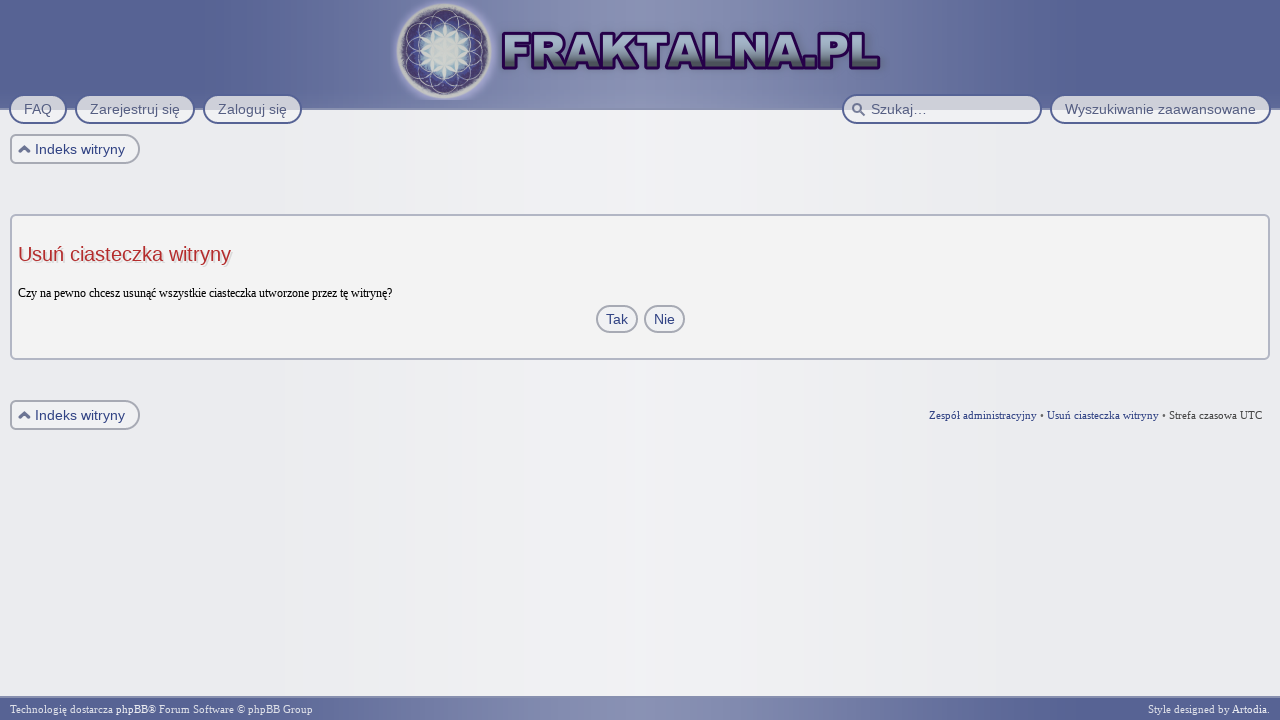

--- FILE ---
content_type: text/html; charset=UTF-8
request_url: https://forum.fraktalna.pl/ucp.php?mode=delete_cookies&sid=02187b40cdd1a2d0b1e902bfbe408f7e
body_size: 2234
content:
<!DOCTYPE html>
<html dir="ltr" lang="pl-PL">
<head>
<meta http-equiv="content-type" content="text/html; charset=UTF-8" />
<meta http-equiv="imagetoolbar" content="no" />
<meta http-equiv="X-UA-Compatible" content="IE=edge,chrome=1" />
<meta name="viewport" content="width=device-width" />
<link rel="shortcut icon" href="./styles/art_phantom_darkblue2/imageset/favicon.gif" type="image/x-icon" /> 

<title>FRAKTALNA.PL &bull; Panel zarządzania kontem &bull; Usuń ciasteczka witryny</title>

<link rel="alternate" type="application/atom+xml" title="Kanał - FRAKTALNA.PL" href="https://forum.fraktalna.pl/feed.php" /><link rel="alternate" type="application/atom+xml" title="Kanał - Nowe tematy" href="https://forum.fraktalna.pl/feed.php?mode=topics" />

<link href="./style.php?id=6&amp;lang=pl&amp;sid=b30422cf900a2b5eb77f5316c720c1e9" rel="stylesheet" type="text/css" />

<!--
   phpBB style name:    Artodia Phantom
   Based on style:      prosilver (this is the default phpBB3 style)
   Prosilver author:    Tom Beddard ( http://www.subBlue.com/ )
   Phantom author:      Vjacheslav Trushkin ( http://www.artodia.com/ )
-->

<script type="text/javascript">
// <![CDATA[
	var jump_page = 'Wprowadź numer strony, do której chcesz przejść:';
	var on_page = '';
	var per_page = '';
	var base_url = '';
	var style_cookie = 'phpBBstyle';
	var style_cookie_settings = '; path=/; domain=forum.fraktalna.pl';
	var onload_functions = new Array();
	var onunload_functions = new Array();

	

	/**
	* Find a member
	*/
	function find_username(url)
	{
		popup(url, 760, 570, '_usersearch');
		return false;
	}

	/**
	* New function for handling multiple calls to window.onload and window.unload by pentapenguin
	*/
	window.onload = function()
	{
		for (var i = 0; i < onload_functions.length; i++)
		{
			eval(onload_functions[i]);
		}
	};

	window.onunload = function()
	{
		for (var i = 0; i < onunload_functions.length; i++)
		{
			eval(onunload_functions[i]);
		}
	};
	
	/*
	    Style specific stuff
    */
	var laSearchMini = 'Szukaj…';
    var imagesetLang = './styles/art_phantom_darkblue2/imageset/pl';
// ]]>
</script>
<!--[if lt IE 9]>
	<script type="text/javascript" src="./styles/art_phantom_darkblue2/template/jquery-1.10.2.min.js"></script>
<![endif]-->
<!--[if gte IE 9]><!-->
	<script type="text/javascript" src="./styles/art_phantom_darkblue2/template/jquery-2.0.3.min.js"></script>
<!--<![endif]-->
<!--[if lte IE 8]><script type="text/javascript"> var oldIE = true; </script><![endif]-->
<script type="text/javascript" src="./styles/art_phantom_darkblue2/template/style.js"></script>
<script type="text/javascript" src="./styles/art_phantom_darkblue2/template/forum_fn.js"></script>



</head>

<body id="phpbb" class="section-ucp ltr">

<div id="header">
    <a href="./index.php?sid=b30422cf900a2b5eb77f5316c720c1e9" title="Indeks witryny" id="logo"><img src="./styles/art_phantom_darkblue2/imageset/logo.png" alt="" title="" /></a>
    <h1>FRAKTALNA.PL</h1>
    <p>Fraktalna Polska</p>
</div>

<div id="page-header">
    
        <div id="search-adv">
            <a href="./search.php?sid=b30422cf900a2b5eb77f5316c720c1e9" title="Wyświetla zaawansowane funkcje wyszukiwania"><span>Wyszukiwanie zaawansowane</span></a>
        </div>
    
        <div id="search-box">
            <form action="./search.php?sid=b30422cf900a2b5eb77f5316c720c1e9" method="get" id="search">
                <input name="keywords" id="keywords" type="text" maxlength="128" title="Szukaj wg słów kluczowych" class="inputbox search" value="Szukaj…" />
                <input type="hidden" name="sid" value="b30422cf900a2b5eb77f5316c720c1e9" />

            </form>
        </div>
    

   <div id="nav-header" class="responsive-menu-nojs">
		<div class="responsive-menu" style="display:none;">
			<a href="javascript:void(0);" class="arrow"><span>&darr;&darr;&darr;</span></a>
		</div>
		<div class="menu-buttons">
        
        <a href="./faq.php?sid=b30422cf900a2b5eb77f5316c720c1e9" title="Często zadawane pytania"><span>FAQ</span></a> 
        <a href="./ucp.php?mode=register&amp;sid=b30422cf900a2b5eb77f5316c720c1e9"><span>Zarejestruj się</span></a> 
             <a href="./ucp.php?mode=login&amp;sid=b30422cf900a2b5eb77f5316c720c1e9" title="Zaloguj się" accesskey="x"><span>Zaloguj się</span></a> 
        
	        <a href="javascript:void(0);" class="responsive-menu-hide" style="display:none;"><span></span>X</a>
		</div>
    </div>

</div>

<div id="page-body">

    <div class="nav-extra">
        
    </div>

    <div class="nav-links">
        <a href="./index.php?sid=b30422cf900a2b5eb77f5316c720c1e9" accesskey="h"><span>Indeks witryny</span></a> 
        
    </div>
    
    

<form id="confirm" action="./ucp.php?mode=delete_cookies&amp;sid=b30422cf900a2b5eb77f5316c720c1e9&amp;confirm_key=3HYS60KZQG" method="post">
<div class="panel">
	<div class="inner"><span class="corners-top"><span></span></span>

	<h2>Usuń ciasteczka witryny</h2>
	<p>Czy na pewno chcesz usunąć wszystkie ciasteczka utworzone przez tę witrynę?</p>
	
	<fieldset class="submit-buttons">
		<input type="hidden" name="confirm_uid" value="1" />
<input type="hidden" name="sess" value="b30422cf900a2b5eb77f5316c720c1e9" />
<input type="hidden" name="sid" value="b30422cf900a2b5eb77f5316c720c1e9" />

		<input type="submit" name="confirm" value="Tak" class="button2" />&nbsp; 
		<input type="submit" name="cancel" value="Nie" class="button2" />
	</fieldset>

	<span class="corners-bottom"><span></span></span></div>
</div>
</form>

<div class="nav-extra nav-extra-footer">
        <a href="./memberlist.php?mode=leaders&amp;sid=b30422cf900a2b5eb77f5316c720c1e9">Zespół administracyjny</a> &bull; <a href="./ucp.php?mode=delete_cookies&amp;sid=b30422cf900a2b5eb77f5316c720c1e9">Usuń ciasteczka witryny</a> &bull; 
        <span class="time">Strefa czasowa UTC </span>
    </div>
	<div class="nav-links nav-links-footer">
		<a href="./index.php?sid=b30422cf900a2b5eb77f5316c720c1e9" accesskey="h"><span>Indeks witryny</span></a>
        
	</div>
	
</div>

<div id="footer">

	<div class="copyright">
		<img src="./cron.php?cron_type=tidy_search&amp;sid=b30422cf900a2b5eb77f5316c720c1e9" width="1" height="1" alt="cron" />
	    <p class="copy-left">
	        Technologię dostarcza <a href="https://www.phpbb.com/">phpBB</a>&reg; Forum Software &copy; phpBB Group
	    	
		</p>
<!--
    Please do not remove style author's link below. For updates and support visit http://www.artodia.com/
//-->
		<p class="copy-right">
		    Style designed by <a href="http://www.artodia.com/">Artodia</a>.
        </p>
	</div>
	
</div>

</body>
</html>